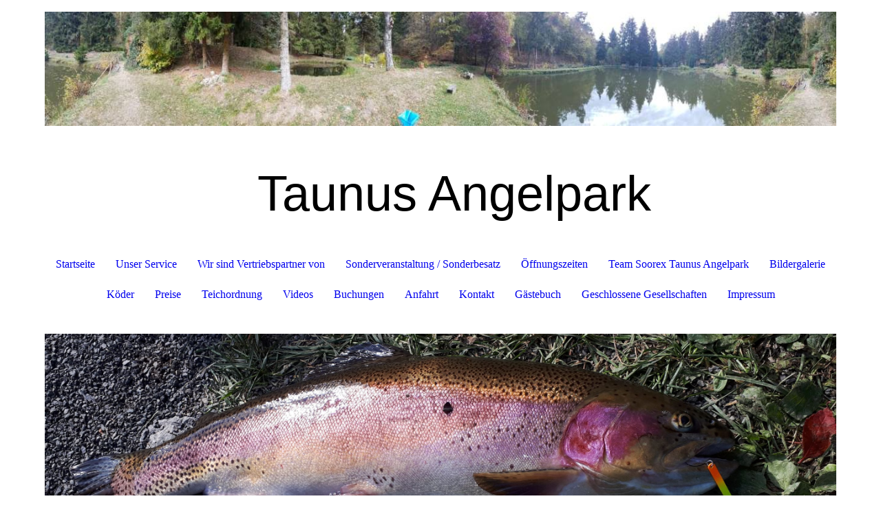

--- FILE ---
content_type: text/html; charset=utf-8
request_url: https://taunus-angelpark.de/Buchungen/
body_size: 27389
content:
<!DOCTYPE html><html lang="de"><head><meta http-equiv="Content-Type" content="text/html; charset=UTF-8"><title>Taunus Angelpark - Buchungen</title><meta name="description" content="Angelpark, Angelsee, Fischzucht, Kiloteich, Frischfisch"><meta name="keywords" content="Angeln, Fischen, Fliegenfischen, Angelsee, Forellensee, Lachsforellensee, Stör, Karpfen,Top Fische, Top Gewässer, Angeln in Hessen, Angeln in der Nähe von Mainz,Angeln in der Nähe von Wiesbaden, Angeln in der Nähe von Frankfurt, Viele Fische Angeln, Frischfisch,Fliegenfischen"><link href="http://59499906.swh.strato-hosting.eu/Buchungen/" rel="canonical"><meta content="Taunus Angelpark - Buchungen" property="og:title"><meta content="website" property="og:type"><meta content="http://59499906.swh.strato-hosting.eu/Buchungen/" property="og:url"><meta content="http://59499906.swh.strato-hosting.eu/.cm4all/uproc.php/0/Bild%204.jpg?_=1669dbfc3ba" property="og:image"><script>
              window.beng = window.beng || {};
              window.beng.env = {
                language: "en",
                country: "US",
                mode: "deploy",
                context: "page",
                pageId: "000003902815",
                pageLanguage: "de",
                skeletonId: "",
                scope: "1799602",
                isProtected: false,
                navigationText: "Buchungen",
                instance: "1",
                common_prefix: "https://strato-editor.com",
                design_common: "https://strato-editor.com/beng/designs/",
                design_template: "sys/cm_dh_087",
                path_design: "https://strato-editor.com/beng/designs/data/sys/cm_dh_087/",
                path_res: "https://strato-editor.com/res/",
                path_bengres: "https://strato-editor.com/beng/res/",
                masterDomain: "",
                preferredDomain: "",
                preprocessHostingUri: function(uri) {
                  
                    return uri || "";
                  
                },
                hideEmptyAreas: false
              };
            </script><script xmlns="http://www.w3.org/1999/xhtml" src="https://strato-editor.com/cm4all-beng-proxy/beng-proxy.js"></script><link xmlns="http://www.w3.org/1999/xhtml" rel="stylesheet" href="https://strato-editor.com/.cm4all/e/static/3rdparty/font-awesome/css/font-awesome.min.css"></link><link rel="stylesheet" type="text/css" href="https://strato-editor.com/.cm4all/res/static/libcm4all-js-widget/3.89.7/css/widget-runtime.css" />
<link rel="stylesheet" type="text/css" href="https://strato-editor.com/.cm4all/res/static/beng-editor/5.3.138/css/deploy.css" />
<link rel="stylesheet" type="text/css" href="https://strato-editor.com/.cm4all/res/static/libcm4all-js-widget/3.89.7/css/slideshow-common.css" />
<script src="https://strato-editor.com/.cm4all/res/static/jquery-1.7/jquery.js"></script><script src="https://strato-editor.com/.cm4all/res/static/prototype-1.7.3/prototype.js"></script><script src="https://strato-editor.com/.cm4all/res/static/jslib/1.4.1/js/legacy.js"></script><script src="https://strato-editor.com/.cm4all/res/static/libcm4all-js-widget/3.89.7/js/widget-runtime.js"></script>
<script src="https://strato-editor.com/.cm4all/res/static/libcm4all-js-widget/3.89.7/js/slideshow-common.js"></script>
<script src="https://strato-editor.com/.cm4all/res/static/beng-editor/5.3.138/js/deploy.js"></script>
<script type="text/javascript" src="https://strato-editor.com/.cm4all/uro/assets/js/uro-min.js"></script><link href="https://strato-editor.com/.cm4all/designs/static/sys/cm_dh_087/1767916872.1360106/css/main.css" rel="stylesheet" type="text/css"><meta name="viewport" content="width=device-width, initial-scale=1, user-scalable=yes"><link href="https://strato-editor.com/.cm4all/designs/static/sys/cm_dh_087/1767916872.1360106/css/responsive.css" rel="stylesheet" type="text/css"><link href="https://strato-editor.com/.cm4all/designs/static/sys/cm_dh_087/1767916872.1360106/css/cm-templates-global-style.css" rel="stylesheet" type="text/css"><script type="text/javascript" src="https://strato-editor.com/.cm4all/designs/static/sys/cm_dh_087/1767916872.1360106/js/effects.js"></script><script type="text/javascript" src="https://strato-editor.com/.cm4all/designs/static/sys/cm_dh_087/1767916872.1360106/js/cm_template-focus-point.js"></script><link href="/.cm4all/handler.php/vars.css?v=20251212190222" type="text/css" rel="stylesheet"><style type="text/css">.cm-logo {background-image: url("/.cm4all/uproc.php/0/.IMG-20181023-WA0018.jpg/picture-1200?_=166a2845af8");
        background-position: 0px 17px;
background-size: 1150px 166px;
background-repeat: no-repeat;
      }</style><script type="text/javascript">window.cmLogoWidgetId = "STRATP_cm4all_com_widgets_Logo_17578069";
            window.cmLogoGetCommonWidget = function (){
                return new cm4all.Common.Widget({
            base    : "/Buchungen/index.php/",
            session : "",
            frame   : "",
            path    : "STRATP_cm4all_com_widgets_Logo_17578069"
        })
            };
            window.logoConfiguration = {
                "cm-logo-x" : "0",
        "cm-logo-y" : "17",
        "cm-logo-v" : "2.0",
        "cm-logo-w" : "1150",
        "cm-logo-h" : "166",
        "cm-logo-di" : "sys/cm_dh_087",
        "cm-logo-u" : "uro-service://",
        "cm-logo-k" : "%7B%22serviceId%22%3A%220%22%2C%22path%22%3A%22%2F%22%2C%22name%22%3A%22IMG-20181023-WA0018.jpg%22%2C%22type%22%3A%22image%2Fjpeg%22%2C%22start%22%3A%22166a2845af8%22%2C%22size%22%3A%2283423%22%7D",
        "cm-logo-bc" : "",
        "cm-logo-ln" : "",
        "cm-logo-ln$" : "",
        "cm-logo-hi" : false
        ,
        _logoBaseUrl : "uro-service:\/\/",
        _logoPath : "%7B%22serviceId%22%3A%220%22%2C%22path%22%3A%22%2F%22%2C%22name%22%3A%22IMG-20181023-WA0018.jpg%22%2C%22type%22%3A%22image%2Fjpeg%22%2C%22start%22%3A%22166a2845af8%22%2C%22size%22%3A%2283423%22%7D"
        };
          jQuery(document).ready(function() {
            var logoElement = jQuery(".cm-logo");
            logoElement.attr("role", "img");
            logoElement.attr("tabindex", "0");
            logoElement.attr("aria-label", "logo");
          });
        </script><link rel="icon" href="data:;base64,iVBORw0KGgo="/><style id="cm_table_styles"></style><style id="cm_background_queries"></style><script type="application/x-cm4all-cookie-consent" data-code=""></script></head><body ondrop="return false;" class=" device-desktop cm-deploy cm-deploy-342 cm-deploy-4x"><div class="cm-background" data-cm-qa-bg="image"></div><div class="cm-background-video" data-cm-qa-bg="video"></div><div class="cm-background-effects" data-cm-qa-bg="effect"></div><div class="cm-templates-container content_wrapper"><div class="main_wrapper"><header class="header_wrapper"><div class="cm_can_be_empty" id="cm-template-logo-container"><div class="cm-templates-logo cm-logo" id="logo"></div></div><div class="title_wrapper cm_can_be_empty"><div class="title cm_can_be_empty cm-templates-heading__title" id="title" style=""> <strong>    </strong> </div><div class="subtitle cm_can_be_empty cm-templates-heading__subtitle" id="subtitle" style=""><span style='font-size: 72px; font-family: "Playfair Display", sans-serif;'>Taunus Angelpark</span><span style='font-size: 48px; font-family: "Playfair Display", sans-serif;'> </span></div></div></header><nav class="navigation_wrapper" id="cm_navigation"><ul id="cm_mainnavigation"><li id="cm_navigation_pid_2637160"><a title="Startseite" href="/Startseite/" class="cm_anchor">Startseite</a></li><li id="cm_navigation_pid_2813073"><a title="Unser Service" href="/Unser-Service/" class="cm_anchor">Unser Service</a></li><li id="cm_navigation_pid_3590658"><a title="Wir sind Vertriebspartner von" href="/Wir-sind-Vertriebspartner-von/" class="cm_anchor">Wir sind Vertriebspartner von</a></li><li id="cm_navigation_pid_2639940"><a title="Sonderveranstaltung / Sonderbesatz" href="/Sonderveranstaltung-Sonderbesatz/" class="cm_anchor">Sonderveranstaltung / Sonderbesatz</a></li><li id="cm_navigation_pid_2637622"><a title="Öffnungszeiten" href="/Oeffnungszeiten/" class="cm_anchor">Öffnungszeiten</a></li><li id="cm_navigation_pid_7346503"><a title="Team Soorex Taunus Angelpark" href="/Team-Soorex-Taunus-Angelpark/" class="cm_anchor">Team Soorex Taunus Angelpark</a></li><li id="cm_navigation_pid_2637158"><a title="Bildergalerie" href="/Bildergalerie/" class="cm_anchor">Bildergalerie</a></li><li id="cm_navigation_pid_2640011"><a title="Köder" href="/Koeder/" class="cm_anchor">Köder</a></li><li id="cm_navigation_pid_2637355"><a title="Preise" href="/Preise/" class="cm_anchor">Preise</a></li><li id="cm_navigation_pid_2640012"><a title="Teichordnung" href="/Teichordnung/" class="cm_anchor">Teichordnung</a></li><li id="cm_navigation_pid_3114401"><a title="Videos " href="/Videos/" class="cm_anchor">Videos </a></li><li id="cm_navigation_pid_3902815" class="cm_current"><a title="Buchungen" href="/Buchungen/" class="cm_anchor">Buchungen</a></li><li id="cm_navigation_pid_2637357"><a title="Anfahrt" href="/Anfahrt/" class="cm_anchor">Anfahrt</a></li><li id="cm_navigation_pid_2739568"><a title="Kontakt" href="/Kontakt/" class="cm_anchor">Kontakt</a></li><li id="cm_navigation_pid_5012725"><a title="Gästebuch" href="/Gaestebuch/" class="cm_anchor">Gästebuch</a></li><li id="cm_navigation_pid_3329275"><a title="Geschlossene Gesellschaften " href="/Geschlossene-Gesellschaften/" class="cm_anchor">Geschlossene Gesellschaften </a></li><li id="cm_navigation_pid_2637356"><a title="Impressum" href="/Impressum/" class="cm_anchor">Impressum</a></li></ul></nav><div class="cm-template-keyvisual__media cm_can_be_empty cm-kv-0" id="keyvisual"></div><div class="table_wrapper"><div class="table_cell table_color_left"><div class="subnavigation_wrapper cm_with_forcesub" id="cm_subnavigation" style="display: none;"></div></div><div class="table_cell table_color_right"><main class="cm-template-content__main design_content cm-templates-text" id="content_main" data-cm-hintable="yes"><h1 style='text-align: center; color: #ec3333; font-family: "Playfair Display", sans-serif; font-size: 36px; font-style: normal; font-weight: 400;'>Für Anfragen und Reservierungen rufen Sie uns </h1><h2 style='text-align: center; color: #ec3333; font-family: "Playfair Display", sans-serif; font-size: 36px; font-style: normal; font-weight: 400;' class="cm-h1">bitte unter der Telefonnr.<span style='text-align: center; color: #ec3333; font-family: "Playfair Display", sans-serif; font-size: 36px; font-style: normal; font-weight: 400; background-color: #343434;'> 0162 6171398 an.</span></h2><p><span style='text-align: center; color: #ec3333; font-family: "Playfair Display", sans-serif; font-size: 36px; font-style: normal; font-weight: 400; background-color: #343434;'>                                Wir freuen uns auf Ihren Anruf   </span></p><div style="text-align: center;">Bitte beachten Sie das nicht bestätigte Reservierungen nicht gültig sind.</div><div style="text-align: center;"><br></div><div style="text-align: center;">Wenn Ihre Reservierung bei uns eingeht, werden wir umgehend mit Ihnen über Whats App Kontakt aufnehmen. <br></div><div style="text-align: center;"><br></div><div style="text-align: center;">Reservierungen zum Angeln werden nur noch mit Vorkasse gebucht.</div><div style="text-align: center;"><br></div><div style="text-align: center;">Bitte denken Sie daran das ein gültiger Fischereiausweis notwendig ist.</div><p> </p><div style="text-align: center;"><br></div><p> </p><p> </p><h2 style='text-align: center; color: #ec3333; font-family: "Playfair Display", sans-serif; font-size: 36px; font-style: normal; font-weight: 400;' class="cm-h1"><br></h2><h2 style='text-align: center; color: #ec3333; font-family: "Playfair Display", sans-serif; font-size: 36px; font-style: normal; font-weight: 400;' class="cm-h1">       <br></h2><h2 style="text-align: center;" class="cm-h1"><br></h2><div id="cm_bottom_clearer" style="clear: both;" contenteditable="false"></div></main></div></div></div><div class="cm-templates-footer-container footer_wrapper cm_can_be_empty"><div class="sidebar_wrapper"><div class="cm-templates-sidebar-one"><aside class="sidebar cm_can_be_empty" id="widgetbar_site_1" data-cm-hintable="yes"><p><br></p></aside><aside class="sidebar cm_can_be_empty" id="widgetbar_site_2" data-cm-hintable="yes"><p> </p></aside><aside class="sidebar cm_can_be_empty" id="widgetbar_site_3" data-cm-hintable="yes"><p> </p></aside></div><div class="cm-templates-sidebar-two"><aside class="sidebar cm_can_be_empty" id="widgetbar_page_1" data-cm-hintable="yes"><p> </p></aside><aside class="sidebar cm_can_be_empty" id="widgetbar_page_2" data-cm-hintable="yes"><p> </p></aside><aside class="sidebar cm_can_be_empty" id="widgetbar_page_3" data-cm-hintable="yes"><p> </p></aside></div></div></div><footer class="cm-templates-footer cm_can_be_empty" id="footer" data-cm-hintable="yes">     </footer></div><div class="content_overlay"> </div><div class="navigation_wrapper_mobile cm_with_forcesub " id="mobile_cm_navigation"><ul id="mobile_cm_mainnavigation"><li id="mobile_cm_navigation_pid_2637160"><a title="Startseite" href="/Startseite/" class="cm_anchor">Startseite</a></li><li id="mobile_cm_navigation_pid_2813073"><a title="Unser Service" href="/Unser-Service/" class="cm_anchor">Unser Service</a></li><li id="mobile_cm_navigation_pid_3590658"><a title="Wir sind Vertriebspartner von" href="/Wir-sind-Vertriebspartner-von/" class="cm_anchor">Wir sind Vertriebspartner von</a></li><li id="mobile_cm_navigation_pid_2639940"><a title="Sonderveranstaltung / Sonderbesatz" href="/Sonderveranstaltung-Sonderbesatz/" class="cm_anchor">Sonderveranstaltung / Sonderbesatz</a></li><li id="mobile_cm_navigation_pid_2637622"><a title="Öffnungszeiten" href="/Oeffnungszeiten/" class="cm_anchor">Öffnungszeiten</a></li><li id="mobile_cm_navigation_pid_7346503"><a title="Team Soorex Taunus Angelpark" href="/Team-Soorex-Taunus-Angelpark/" class="cm_anchor">Team Soorex Taunus Angelpark</a></li><li id="mobile_cm_navigation_pid_2637158"><a title="Bildergalerie" href="/Bildergalerie/" class="cm_anchor">Bildergalerie</a></li><li id="mobile_cm_navigation_pid_2640011"><a title="Köder" href="/Koeder/" class="cm_anchor">Köder</a></li><li id="mobile_cm_navigation_pid_2637355"><a title="Preise" href="/Preise/" class="cm_anchor">Preise</a></li><li id="mobile_cm_navigation_pid_2640012"><a title="Teichordnung" href="/Teichordnung/" class="cm_anchor">Teichordnung</a></li><li id="mobile_cm_navigation_pid_3114401"><a title="Videos " href="/Videos/" class="cm_anchor">Videos </a></li><li id="mobile_cm_navigation_pid_3902815" class="cm_current"><a title="Buchungen" href="/Buchungen/" class="cm_anchor">Buchungen</a></li><li id="mobile_cm_navigation_pid_2637357"><a title="Anfahrt" href="/Anfahrt/" class="cm_anchor">Anfahrt</a></li><li id="mobile_cm_navigation_pid_2739568"><a title="Kontakt" href="/Kontakt/" class="cm_anchor">Kontakt</a></li><li id="mobile_cm_navigation_pid_5012725"><a title="Gästebuch" href="/Gaestebuch/" class="cm_anchor">Gästebuch</a></li><li id="mobile_cm_navigation_pid_3329275"><a title="Geschlossene Gesellschaften " href="/Geschlossene-Gesellschaften/" class="cm_anchor">Geschlossene Gesellschaften </a></li><li id="mobile_cm_navigation_pid_2637356"><a title="Impressum" href="/Impressum/" class="cm_anchor">Impressum</a></li></ul></div><div class="toggle_navigation"><div class="toggle_navigation--background"><div class="burgerline1"> </div><div class="burgerline2"> </div><div class="burgerline3"> </div></div></div><script type="text/javascript" src="https://strato-editor.com/.cm4all/designs/static/sys/cm_dh_087/1767916872.1360106/js/cm-templates-global-script.js"></script><div class="cm_widget_anchor"><a name="STRATP_cm4all_com_widgets_CookiePolicy_17578072" id="widgetanchor_STRATP_cm4all_com_widgets_CookiePolicy_17578072"><!--cm4all.com.widgets.CookiePolicy--></a></div><div style="display:none" class="cm-wp-container cm4all-cookie-policy-placeholder-template"><div class="cm-wp-header"><h4 class="cm-wp-header__headline">Externe Inhalte</h4><p class="cm-wp-header__text">Die an dieser Stelle vorgesehenen Inhalte können aufgrund Ihrer aktuellen <a class="cm-wp-header__link" href="#" onclick="openCookieSettings();return false;">Cookie-Einstellungen</a> nicht angezeigt werden.</p></div><div class="cm-wp-content"><div class="cm-wp-content__control"><label aria-checked="false" role="switch" tabindex="0" class="cm-wp-content-switcher"><input tabindex="-1" type="checkbox" class="cm-wp-content-switcher__checkbox" /><span class="cm-wp-content-switcher__label">Drittanbieter-Inhalte</span></label></div><p class="cm-wp-content__text">Diese Webseite bietet möglicherweise Inhalte oder Funktionalitäten an, die von Drittanbietern eigenverantwortlich zur Verfügung gestellt werden. Diese Drittanbieter können eigene Cookies setzen, z.B. um die Nutzeraktivität zu verfolgen oder ihre Angebote zu personalisieren und zu optimieren.</p></div></div><div aria-labelledby="cookieSettingsDialogTitle" role="dialog" style="position: fixed;" class="cm-cookie-container cm-hidden" id="cookieSettingsDialog"><div class="cm-cookie-header"><h4 id="cookieSettingsDialogTitle" class="cm-cookie-header__headline">Cookie-Einstellungen</h4><div autofocus="autofocus" tabindex="0" role="button" class="cm-cookie-header__close-button" title="Schließen"></div></div><div aria-describedby="cookieSettingsDialogContent" class="cm-cookie-content"><p id="cookieSettingsDialogContent" class="cm-cookie-content__text">Diese Webseite verwendet Cookies, um Besuchern ein optimales Nutzererlebnis zu bieten. Bestimmte Inhalte von Drittanbietern werden nur angezeigt, wenn die entsprechende Option aktiviert ist. Die Datenverarbeitung kann dann auch in einem Drittland erfolgen. Weitere Informationen hierzu in der Datenschutzerklärung.</p><div class="cm-cookie-content__controls"><div class="cm-cookie-controls-container"><div class="cm-cookie-controls cm-cookie-controls--essential"><div class="cm-cookie-flex-wrapper"><label aria-details="cookieSettingsEssentialDetails" aria-labelledby="cookieSettingsEssentialLabel" aria-checked="true" role="switch" tabindex="0" class="cm-cookie-switch-wrapper"><input tabindex="-1" id="cookieSettingsEssential" type="checkbox" disabled="disabled" checked="checked" /><span></span></label><div class="cm-cookie-expand-wrapper"><span id="cookieSettingsEssentialLabel">Technisch notwendige</span><div tabindex="0" aria-controls="cookieSettingsEssentialDetails" aria-expanded="false" role="button" class="cm-cookie-content-expansion-button" title="Erweitern / Zuklappen"></div></div></div><div class="cm-cookie-content-expansion-text" id="cookieSettingsEssentialDetails">Diese Cookies sind zum Betrieb der Webseite notwendig, z.B. zum Schutz vor Hackerangriffen und zur Gewährleistung eines konsistenten und der Nachfrage angepassten Erscheinungsbilds der Seite.</div></div><div class="cm-cookie-controls cm-cookie-controls--statistic"><div class="cm-cookie-flex-wrapper"><label aria-details="cookieSettingsStatisticsDetails" aria-labelledby="cookieSettingsStatisticsLabel" aria-checked="false" role="switch" tabindex="0" class="cm-cookie-switch-wrapper"><input tabindex="-1" id="cookieSettingsStatistics" type="checkbox" /><span></span></label><div class="cm-cookie-expand-wrapper"><span id="cookieSettingsStatisticsLabel">Analytische</span><div tabindex="0" aria-controls="cookieSettingsStatisticsDetails" aria-expanded="false" role="button" class="cm-cookie-content-expansion-button" title="Erweitern / Zuklappen"></div></div></div><div class="cm-cookie-content-expansion-text" id="cookieSettingsStatisticsDetails">Diese Cookies werden verwendet, um das Nutzererlebnis weiter zu optimieren. Hierunter fallen auch Statistiken, die dem Webseitenbetreiber von Drittanbietern zur Verfügung gestellt werden, sowie die Ausspielung von personalisierter Werbung durch die Nachverfolgung der Nutzeraktivität über verschiedene Webseiten.</div></div><div class="cm-cookie-controls cm-cookie-controls--third-party"><div class="cm-cookie-flex-wrapper"><label aria-details="cookieSettingsThirdpartyDetails" aria-labelledby="cookieSettingsThirdpartyLabel" aria-checked="false" role="switch" tabindex="0" class="cm-cookie-switch-wrapper"><input tabindex="-1" id="cookieSettingsThirdparty" type="checkbox" /><span></span></label><div class="cm-cookie-expand-wrapper"><span id="cookieSettingsThirdpartyLabel">Drittanbieter-Inhalte</span><div tabindex="0" aria-controls="cookieSettingsThirdpartyDetails" aria-expanded="false" role="button" class="cm-cookie-content-expansion-button" title="Erweitern / Zuklappen"></div></div></div><div class="cm-cookie-content-expansion-text" id="cookieSettingsThirdpartyDetails">Diese Webseite bietet möglicherweise Inhalte oder Funktionalitäten an, die von Drittanbietern eigenverantwortlich zur Verfügung gestellt werden. Diese Drittanbieter können eigene Cookies setzen, z.B. um die Nutzeraktivität zu verfolgen oder ihre Angebote zu personalisieren und zu optimieren.</div></div></div><div class="cm-cookie-content-button"><div tabindex="0" role="button" onclick="rejectAllCookieTypes(); setTimeout(saveCookieSettings, 400);" class="cm-cookie-button cm-cookie-content-button--reject-all"><span>Ablehnen</span></div><div tabindex="0" role="button" onclick="selectAllCookieTypes(); setTimeout(saveCookieSettings, 400);" class="cm-cookie-button cm-cookie-content-button--accept-all"><span>Alle akzeptieren</span></div><div tabindex="0" role="button" onclick="saveCookieSettings();" class="cm-cookie-button cm-cookie-content-button--save"><span>Speichern</span></div></div></div></div></div><script type="text/javascript">
      Common.loadCss("/.cm4all/widgetres.php/cm4all.com.widgets.CookiePolicy/show.css?v=3.3.38");
    </script><script data-tracking="true" data-cookie-settings-enabled="true" src="/.cm4all/widgetres.php/cm4all.com.widgets.CookiePolicy/show.js?v=3.3.38" defer="defer" id="cookieSettingsScript"></script><noscript ><div style="position:absolute;bottom:0;" id="statdiv"><img alt="" height="1" width="1" src="https://strato-editor.com/.cm4all/_pixel.img?site=1859174-QGmqCYL7&amp;page=pid_3902815&amp;path=%2FBuchungen%2Findex.php%2F&amp;nt=Buchungen"/></div></noscript><script  type="text/javascript">//<![CDATA[
            document.body.insertAdjacentHTML('beforeend', '<div style="position:absolute;bottom:0;" id="statdiv"><img alt="" height="1" width="1" src="https://strato-editor.com/.cm4all/_pixel.img?site=1859174-QGmqCYL7&amp;page=pid_3902815&amp;path=%2FBuchungen%2Findex.php%2F&amp;nt=Buchungen&amp;domain='+escape(document.location.hostname)+'&amp;ref='+escape(document.referrer)+'"/></div>');
        //]]></script><div style="display: none;" id="keyvisualWidgetVideosContainer"></div><style type="text/css">.cm-kv-0 {
background-color: ;
background-position: 50% 50%;
background-size: 100% auto;
background-repeat: no-repeat;
}
            @media(min-width: 100px), (min-resolution: 72dpi), (-webkit-min-device-pixel-ratio: 1) {.cm-kv-0{background-image:url("/.cm4all/uproc.php/0/.20201010_141210.jpg/picture-200?_=176f2a45668");}}@media(min-width: 100px), (min-resolution: 144dpi), (-webkit-min-device-pixel-ratio: 2) {.cm-kv-0{background-image:url("/.cm4all/uproc.php/0/.20201010_141210.jpg/picture-400?_=176f2a45668");}}@media(min-width: 200px), (min-resolution: 72dpi), (-webkit-min-device-pixel-ratio: 1) {.cm-kv-0{background-image:url("/.cm4all/uproc.php/0/.20201010_141210.jpg/picture-400?_=176f2a45668");}}@media(min-width: 200px), (min-resolution: 144dpi), (-webkit-min-device-pixel-ratio: 2) {.cm-kv-0{background-image:url("/.cm4all/uproc.php/0/.20201010_141210.jpg/picture-800?_=176f2a45668");}}@media(min-width: 400px), (min-resolution: 72dpi), (-webkit-min-device-pixel-ratio: 1) {.cm-kv-0{background-image:url("/.cm4all/uproc.php/0/.20201010_141210.jpg/picture-800?_=176f2a45668");}}@media(min-width: 400px), (min-resolution: 144dpi), (-webkit-min-device-pixel-ratio: 2) {.cm-kv-0{background-image:url("/.cm4all/uproc.php/0/.20201010_141210.jpg/picture-1200?_=176f2a45668");}}@media(min-width: 600px), (min-resolution: 72dpi), (-webkit-min-device-pixel-ratio: 1) {.cm-kv-0{background-image:url("/.cm4all/uproc.php/0/.20201010_141210.jpg/picture-1200?_=176f2a45668");}}@media(min-width: 600px), (min-resolution: 144dpi), (-webkit-min-device-pixel-ratio: 2) {.cm-kv-0{background-image:url("/.cm4all/uproc.php/0/.20201010_141210.jpg/picture-1600?_=176f2a45668");}}@media(min-width: 800px), (min-resolution: 72dpi), (-webkit-min-device-pixel-ratio: 1) {.cm-kv-0{background-image:url("/.cm4all/uproc.php/0/.20201010_141210.jpg/picture-1600?_=176f2a45668");}}@media(min-width: 800px), (min-resolution: 144dpi), (-webkit-min-device-pixel-ratio: 2) {.cm-kv-0{background-image:url("/.cm4all/uproc.php/0/.20201010_141210.jpg/picture-2600?_=176f2a45668");}}
</style><style type="text/css">
			#keyvisual {
				overflow: hidden;
			}
			.kv-video-wrapper {
				width: 100%;
				height: 100%;
				position: relative;
			}
			</style><script type="text/javascript">
				jQuery(document).ready(function() {
					function moveTempVideos(slideshow, isEditorMode) {
						var videosContainer = document.getElementById('keyvisualWidgetVideosContainer');
						if (videosContainer) {
							while (videosContainer.firstChild) {
								var div = videosContainer.firstChild;
								var divPosition = div.className.substring('cm-kv-0-tempvideo-'.length);
								if (isEditorMode && parseInt(divPosition) > 1) {
									break;
								}
								videosContainer.removeChild(div);
								if (div.nodeType == Node.ELEMENT_NODE) {
									var pos = '';
									if (slideshow) {
										pos = '-' + divPosition;
									}
									var kv = document.querySelector('.cm-kv-0' + pos);
									if (kv) {
										if (!slideshow) {
											var wrapperDiv = document.createElement("div"); 
											wrapperDiv.setAttribute("class", "kv-video-wrapper");
											kv.insertBefore(wrapperDiv, kv.firstChild);
											kv = wrapperDiv;
										}
										while (div.firstChild) {
											kv.appendChild(div.firstChild);
										}
										if (!slideshow) {
											break;
										}
									}
								}
							}
						}
					}

					function kvClickAction(mode, href) {
						if (mode == 'internal') {
							if (!window.top.syntony || !/_home$/.test(window.top.syntony.bifmState)) {
								window.location.href = href;
							}
						} else if (mode == 'external') {
							var a = document.createElement('a');
							a.href = href;
							a.target = '_blank';
							a.rel = 'noreferrer noopener';
							a.click();
						}
					}

					var keyvisualElement = jQuery("[cm_type=keyvisual]");
					if(keyvisualElement.length == 0){
						keyvisualElement = jQuery("#keyvisual");
					}
					if(keyvisualElement.length == 0){
						keyvisualElement = jQuery("[class~=cm-kv-0]");
					}
				
						keyvisualElement.attr("role", "img");
						keyvisualElement.attr("tabindex", "0");
						keyvisualElement.attr("aria-label", "hauptgrafik");
					
					moveTempVideos(false, false);
					var video = document.querySelector('#keyvisual video');
					if (video) {
						video.play();
					}
				
			});
		</script></body></html>
